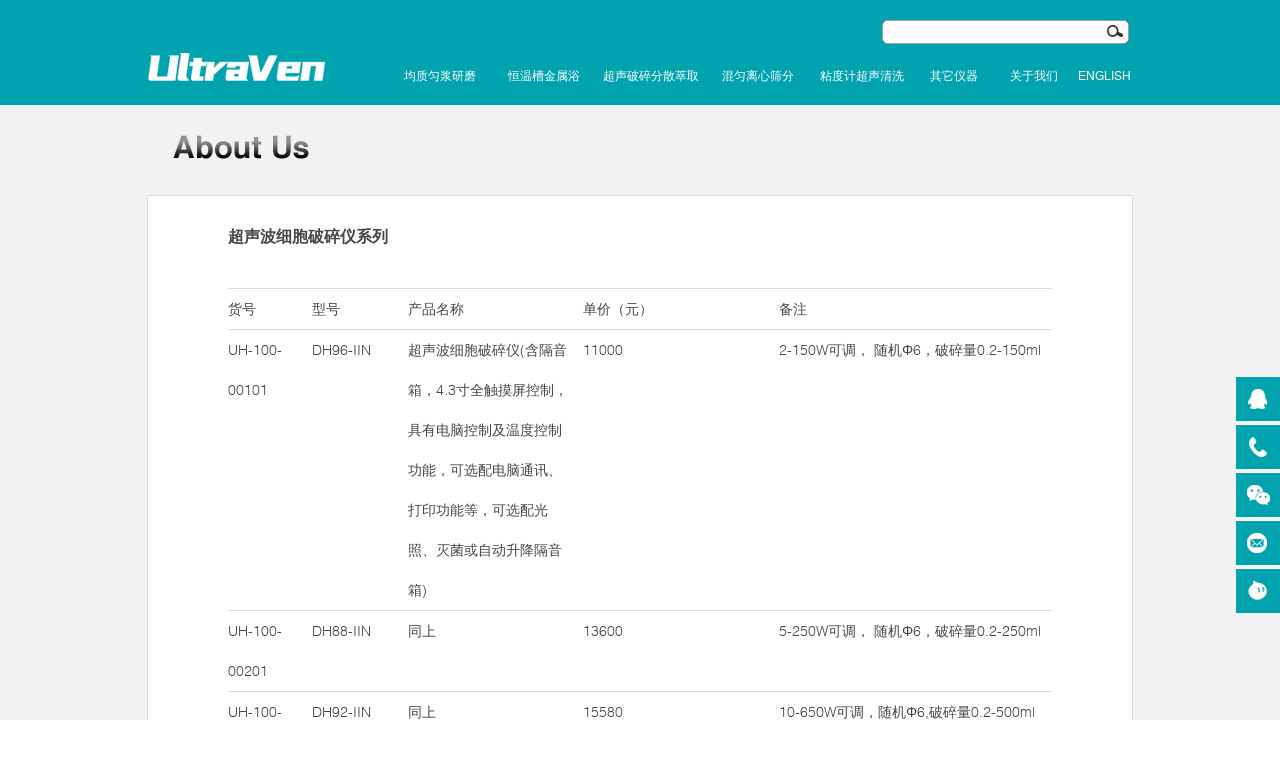

--- FILE ---
content_type: text/html; charset=utf-8
request_url: https://unabrand.top/About_uways/price_list.aspx
body_size: 12880
content:


<!DOCTYPE html PUBLIC "-//W3C//DTD XHTML 1.0 Transitional//EN" "http://www.w3.org/TR/xhtml1/DTD/xhtml1-transitional.dtd">
<html xmlns="http://www.w3.org/1999/xhtml">
<head><title>
	尤维斯-报价单,ultraven
</title><meta http-equiv="Content-Type" content="text/html; charset=utf-8" /><link rel="canonical" href="https://unabrand.top/About_uways/price_list.aspx" /><link rel="alternate" hreflang="en" href="https://www.unabrand.top/About_uways/price_list.aspx" /><meta name="description" /><meta name="keywords" /><link rel="stylesheet" href="../css/default.css" /><link rel="stylesheet" href="../css/zi.css" /><link rel="shortcut icon" href="../ultraven_favicon.ico" /><link rel="stylesheet" href="../css/style_1.css" />
<script type="text/javascript" src="../scripts/Jquery.js"></script>
<script type="text/javascript" src="../scripts/fun.js"></script>

</head>
<body>
<form method="post" action="./price_list.aspx" id="form1">
<div class="aspNetHidden">
<input type="hidden" name="__VIEWSTATE" id="__VIEWSTATE" value="/[base64]" />
</div>

<div class="aspNetHidden">

	<input type="hidden" name="__VIEWSTATEGENERATOR" id="__VIEWSTATEGENERATOR" value="125B4CED" />
</div>
	<div class="GrayBg">
        
<script src="../js/jquery-2.0.3.min.js" type="text/javascript"></script>
<script type="text/javascript">
$(document).ready(function(){

	$(".side ul li").hover(function(){
		$(this).find(".sidebox").stop().animate({"width":"224px"},200).css({"opacity":"1","filter":"Alpha(opacity=100)","background":"#00a3ae"})	
	},function(){
		$(this).find(".sidebox").stop().animate({"width":"54px"},200).css({"opacity":"0.8","filter":"Alpha(opacity=80)","background":"#00a3ae"})	
	});
	
});

//回到顶部
function goTop(){
	$('html,body').animate({'scrollTop':0},600);
}
</script>
<div class="Menu_bg">
<div class="Menu clearboth">
        <div class="Logo"><a href="../"></a></div>
        
              <div class="search clearboth"><input name="Top$Keyword" type="text" id="Top_Keyword" class="ttx" onKeydown="if(event.keyCode==13){document.getElementById(&#39;AA&#39;).click();return false;}" /><input type="button" value="" class="tbtn" id="SearchBtn" onclick="Search()" />
                  <a href="javascript:void(0)" id="AA" onclick="Search()" style="display: none"></a>
              </div>
                
              <div class="ListItem">
			    <div class="Item ot" style="width:96px;"><a href="../homogenizer_tissuelyser/">均质匀浆研磨</a></div>
                <div class="Item ot" style="width:96px;"><a href="../thermostatic_dry_bath/">恒温槽金属浴</a></div>
                <div class="Item ot" style="width:102px;"><a href="../Ultrasonic_Processors_Homogenizer/">超声破碎分散萃取</a></div>
                <div class="Item ot" style="width:96px;"><a href="../Multi_Tube_Vortexer/">混匀离心筛分</a></div>
				<div class="Item ot" style="width:96px;"><a href="../Viscometer_Ultrasonic_cleaner/">粘度计超声清洗</a></div>
				<div class="Item ot" style="width:72px;"><a href="../Other_instruments/">其它仪器</a></div>
                <div class="Item ot" style="width:71px;"><a href="../About_uways/">关于我们</a></div>
				<div class="Item ot" style="width:55px;"><a href="https://www.unabrand.top" target="_blank">English</a></div>
              </div>

        
    </div>
</div>







        <div class="ListType"><img src="../images/support/type4.png" alt="" /></div>
        <div class="ProductArticle">
    	<div class="ProductBox">
        
        
    
			<div class="TechnicalData clearboth">
			<div class="TechnicalLeft">
				<table cellpadding="0" cellspacing="0" class="TableStyle3 TableStyle3">
					<tbody>
                        <span style="font-size:16px;"><strong>超声波细胞破碎仪系列</strong></span>
						<tr>
							<th width="150">&nbsp;
								            </th>
							<th width="120">&nbsp;
								</th>
							<th width="300">&nbsp;
								</th>
							<th width="100">&nbsp;
								</th>
							<th width="289">&nbsp;
								</th>
						</tr>
						<tr>
							<td>
								货号</td>
							<td>
								型号</td>
							<td>
								产品名称</td>
							<td>
								&nbsp;&nbsp;单价（元）</td>
							<td>
								备注</td>
						</tr>
						<tr>
							<td>
								UH-100-00101</td>
							<td>
								DH96-IIN</td>
							<td>
								超声波细胞破碎仪(含隔音箱，4.3寸全触摸屏控制，具有电脑控制及温度控制功能，可选配电脑通讯、打印功能等，可选配光照、灭菌或自动升降隔音箱)</td>
							<td>
								&nbsp;&nbsp;11000</td>
							<td>
								2-150W可调， 随机Φ6，破碎量0.2-150ml</td>
						</tr>
						<tr>
							<td>
								UH-100-00201</td>
							<td>
								DH88-IIN</td>
							<td>
								同上</td>
							<td>
								&nbsp;&nbsp;13600</td>
							<td>
								5-250W可调， 随机Φ6，破碎量0.2-250ml</td>
						</tr>
						<tr>
							<td>
								UH-100-00301</td>
							<td>
								DH92-IIN</td>
							<td>
								同上</td>
							<td>
								&nbsp;&nbsp;15580</td>
							<td>
								10-650W可调，随机Φ6,破碎量0.2-500ml</td>
						</tr>
                        <tr>
							<td>
								UH-100-00401</td>
							<td>
								DH92-IIDN</td>
							<td>
								同上</td>
							<td>
								&nbsp;&nbsp;20200</td>
							<td>
								10-900W可调，随机Φ6, 破碎量0.2-600ml</td>
						</tr>
                        <tr>
							<td>
								UH-100-00501</td>
							<td>
								DH98-IIIN</td>
							<td>
								同上</td>
							<td>
								&nbsp;&nbsp;24298</td>
							<td>
								20-1200W可调，随机Φ20，破碎量50-1000ml</td>
						</tr>
                        <tr>
							<td>
								UH-100-00601</td>
							<td>
								DH98-IIIDN</td>
							<td>
								同上</td>
							<td>
								&nbsp;&nbsp;26400</td>
							<td>
								20-1200W可调，随机Φ20，破碎量50-1000ml</td>
						</tr>
                        <tr>
							<td>
								UH-100-00701</td>
							<td>
								DH99-IIDN</td>
							<td>
								同上</td>
							<td>
								&nbsp;&nbsp;33500</td>
							<td>
								20-1800W可调， 随机Φ22, 破碎量20-1200ml</td>
						</tr>
                        <tr>
							<td>
								UH-100-00801</td>
							<td>
								DH-250</td>
							<td>
								超声波细胞破碎仪(含专用支架，4.3寸全触摸屏控制，具有电脑控制及温度控制功能，可选配电脑通讯、打印功能等，手动点动）</td>
							<td>
								&nbsp;&nbsp;15800</td>
							<td>
								5-250W可调，随机Φ3或Φ5，破碎量0.1-150ml</td>
						</tr>
                        <tr>
							<td>
								UH-100-00901</td>
							<td>
								DH-400</td>
							<td>
								同上</td>
							<td>
								&nbsp;&nbsp;17800</td>
							<td>
								5-400W可调，随机Φ5或Φ6，破碎量0.1-300ml</td>
						</tr>
                        <tr>
							<td>
								UH-100-01001</td>
							<td>
								DH-250S</td>
							<td>
								超声波细胞破碎仪(含专用支架，3.5寸全触摸屏控制，具有温度控制功能及手动点动）</td>
							<td>
								&nbsp;&nbsp;12480</td>
							<td>
								5-250W可调，随机Φ3，破碎量0.1-150ml</td>
						</tr>
                        <tr>
							<td>
								UH-100-01101</td>
							<td>
								DH-400S</td>
							<td>
								同上</td>
							<td>
								&nbsp;&nbsp;17800</td>
							<td>
								5-400W可调，随机Φ6，破碎量0.1-300ml</td>
						</tr>
                        <tr>
							<td>
								UH-100-01201</td>
							<td>
								DH99-IIIBN</td>
							<td>
								超声波连续流细胞破碎仪</td>
							<td>
								&nbsp;&nbsp;68000</td>
							<td>
								3500W，四频任选二频，10-25L/H,适合生产</td>
						</tr>
                        <tr>
							<td>
								UH-100-01301</td>
							<td>
								DH92-IIDE</td>
							<td>
								E型触摸屏超声波均质仪:含隔音箱，7寸触摸屏（TFT）显示,可远程控制, 有温控，可选通讯数据线(RS485),PC端软件</td>
							<td>
								&nbsp;&nbsp;32000</td>
							<td>
								6.5-650W可调，随机Φ6，破碎量0.1-600ml</td>
						</tr>
                        <tr>
							<td>
								UH-100-01401</td>
							<td>
								DH98-IIIE</td>
							<td>
								同上</td>
							<td>
								&nbsp;&nbsp;34500</td>
							<td>
								10-1000W可调，随机Φ6，破碎量0.1-800ml</td>
						</tr>
                        <tr>
							<td>
								UH-100-01501</td>
							<td>
								DH98-IIIDE</td>
							<td>
								同上</td>
							<td>
								&nbsp;&nbsp;38600</td>
							<td>
								20-1200W可调，随机Φ20， 破碎量1-1200ml</td>
						</tr>
                        <tr>
							<td>
								UH-100-01601</td>
							<td>
								DH99-IIDE</td>
							<td>
								同上</td>
							<td>
								&nbsp;&nbsp;40600</td>
							<td>
								20-1800W可调，随机Φ22，破碎量1-1500ml</td>
						</tr>
                        <tr>
							<td>
								UH-100-01701</td>
							<td>
								YP-S500</td>
							<td>
								超声波破碎仪（隔音箱和主机一体-简称一体机，带电动升降+点动设置，7寸触摸宽屏，带温控，数字电路，频率自动跟踪加实时显示）</td>
							<td>
								&nbsp;&nbsp;12800</td>
							<td>
								5-500W可调，自动跟踪频率，破碎容量 0.5-400ml</td>
						</tr>
                        <tr>
							<td>
								UH-100-01701</td>
							<td>
								YP-S650</td>
							<td>
								同上</td>
							<td>
								&nbsp;&nbsp;13480</td>
							<td>
								6.5-650W可调，自动跟踪频率，破碎容量 0.5-500ml</td>
						</tr>
                        <tr>
							<td>
								UH-100-01801</td>
							<td>
								YP-S900</td>
							<td>
								同上</td>
							<td>
								&nbsp;&nbsp;19600</td>
							<td>
								9-900W可调，自动跟踪频率，破碎容量 0.5-600ml</td>
						</tr>
                        <tr>
							<td>
								UH-100-01901</td>
							<td>
								YP-S1200</td>
							<td>
								同上</td>
							<td>
								&nbsp;&nbsp;23980</td>
							<td>
								12-1200W可调，自动跟踪频率，破碎容量 0.5-1000ml</td>
						</tr>
                        <tr>
							<td>
								UH-100-02001</td>
							<td>
								YP-S1800</td>
							<td>
								同上</td>
							<td>
								&nbsp;&nbsp;31800</td>
							<td>
								18-1800W可调，自动跟踪频率，破碎容量 0.5-2000ml</td>
						</tr>
                        <tr>
							<td>
								UH-100-02101</td>
							<td>
								DH4S-1000</td>
							<td>
								四通道超声波粉碎机</td>
							<td>
								&nbsp;&nbsp;75000</td>
							<td>
								10-1000W可调，标配Φ3*4支钛合金变幅杆单次处理量：0.5-15ml*4个样</td>
						</tr>
                        <tr>
							<td>
								UH-100-02201</td>
							<td>
								DH8S-2000</td>
							<td>
								八通道超声波粉碎机</td>
							<td>
								&nbsp;&nbsp;87000</td>
							<td>
								20-2000W可调，标配Φ6*8支钛合金变幅杆单次处理量：10-150ml*8个样</td>
						</tr>
                        <tr>
							<td>
								UH-100-02301</td>
							<td>
								DH16S-3000</td>
							<td>
								十六通道超声波粉碎机</td>
							<td>
								&nbsp;&nbsp;93500</td>
							<td>
								30-3000W可调，标配Φ6*16支钛合金变幅杆单次处理量：10-150ml*16个样</td>
						</tr>
                        <tr>
							<td>
								UH-100-02401</td>
							<td>
								DH-LX2500W</td>
							<td>
								多频超声波细胞粉碎机（俗称：工业连续型超声波粉碎机）</td>
							<td>
								&nbsp;&nbsp;68000</td>
							<td>
								2500W，随机Φ35或Φ38, 处理量500-5000ml(每加一组超声波发生器，加价10000元，每加一支变幅杆，加价1500元)</td>
						</tr>
                        <tr>
							<td>
								UH-100-02501</td>
							<td>
								DH-ZS3000W</td>
							<td>
								超声波纳米材料分散器</td>
							<td>
								&nbsp;&nbsp;98000</td>
							<td>
								最大功率3000W 可调，随机Φ35或Φ40，搅拌方式连续分散容量L 50-100L/天</td>
						</tr>
                        <tr>
							<td>
								UH-100-02601</td>
							<td>
								Lawson98-III</td>
							<td>
								杯式超声波细胞粉碎机（可选配低温恒温或各种规格离心管支架）</td>
							<td>
								&nbsp;&nbsp;29280</td>
							<td>
								1200W，随机配(0.1-2ml)*4离心管架压紧装置</td>
						</tr>
                        <tr>
							<td>
								UH-100-02701</td>
							<td>
								LAWSON08-I</td>
							<td>
								非接触式超声波细胞粉碎机（可选配低温恒温或各种规格离心管支架）</td>
							<td>
								&nbsp;&nbsp;52500</td>
							<td>
								2200W, 随机配(0.1-2ml)*8或16离心管架压紧装置</td>
						</tr>
                        <tr>
							<td>
								UH-100-02801</td>
							<td>
								LAWSON08-II</td>
							<td>
								同上</td>
							<td>
								&nbsp;&nbsp;52500</td>
							<td>
								3200W, 随机配(0.1-2ml)*16或32离心管架压紧装置</td>
						</tr>
                        <tr>
							<td>
								UH-100-02901</td>
							<td>
								LAWSON20-A</td>
							<td>
								非接触超声波基因打断仪（单通道）</td>
							<td>
								&nbsp;&nbsp;168000</td>
							<td>
								10-1000W连续可调，样本处理数量：30*0.1ml, 20*0.65ml, 11*2ml 以及5个5-15ml离心管，频率范围：	20-40KHz，带冷却系统</td>
						</tr>
                        <tr>
							<td>
								UH-100-03001</td>
							<td>
								LAWSON30-A</td>
							<td>
								非接触超声波基因打断仪（双通道）</td>
							<td>
								&nbsp;&nbsp;198000</td>
							<td>
								25-2500W连续可调，样本处理数量：60*0.1ml, 40*0.65ml, 22*2ml 以及10个5-15ml离心管，频率范围：20-40KHz，带冷却系统</td>
						</tr>
                        <tr>
							<td>
								UH-100-03101</td>
							<td>
								LAWSON21-1200</td>
							<td>
								非接触超声波细胞破碎仪</td>
							<td>
								&nbsp;&nbsp;78000</td>
							<td>
								15-1500W连续可调，标配样本处理量 20孔*5ml, 15孔*10～15ml 以及1孔*500～1000ml烧瓶，21KHz（20-40KHz任意定制），带冷却系统</td>
						</tr>
                        <tr>
							<td>
								UH-100-03201</td>
							<td>
								LAWSON21-2200</td>
							<td>
								非接触超声波细胞破碎仪</td>
							<td>
								&nbsp;&nbsp;98000</td>
							<td>
								30-3000W连续可调，标配样本处理量 30孔*0.1ml, 20孔*5ml, 15孔*10～15ml 以及1孔*500～1000ml烧瓶，21KHz（20-40KHz任意定制），带冷却系统</td>
						</tr>
                        <tr>
							<td>
								UH-100-001P1</td>
							<td>
								DT505</td>
							<td>
								隔音箱/光照灭菌隔音箱(小号)/自动升降+照明+灭菌</td>
							<td>
								&nbsp;&nbsp;1200/1500/2800</td>
							<td>
								可定制配进口超声波破碎仪（小号：28*28*47cm）</td>
						</tr>
                        <tr>
							<td>
								UH-100-001P2</td>
							<td>
								DT705</td>
							<td>
								隔音箱/光照灭菌隔音箱(大号)/自动升降+照明+灭菌</td>
							<td>
								&nbsp;&nbsp;1800/2300/3600</td>
							<td>
								可定制配进口超声波破碎仪（大号：35*37*65cm）</td>
						</tr>
                        <tr>
							<td>
								UH-100-001P3</td>
							<td>
								DT905</td>
							<td>
								隔音箱/光照灭菌隔音箱(超大号)</td>
							<td>
								&nbsp;&nbsp;2500/2900</td>
							<td>
								可定制配进口超声波破碎仪（超大号：51*30*30cm）</td>
						</tr>
                        <tr>
							<td>
								UH-100-001P4</td>
							<td>
								Φ2-Φ15</td>
							<td>
								变幅杆</td>
							<td>
								&nbsp;&nbsp;1200/2000</td>
							<td>
								钛合金材质-易耗品（适配：92/96/88型）</td>
						</tr>
                        <tr>
							<td>
								UH-100-001P5</td>
							<td>
								Φ18-Φ28</td>
							<td>
								变幅杆</td>
							<td>
								&nbsp;&nbsp;1200/2000</td>
							<td>
								钛合金材质-易耗品（适配：98/99型）</td>
						</tr>
                        <tr>
							<td>
								UH-100-001P6</td>
							<td>
								DT-50BF/DT-100BF/DT-400BF</td>
							<td>
								超声波专用破碎瓶</td>
							<td>
								&nbsp;&nbsp;400/300/200</td>
							<td>
								50ml/100ml/400ml可选</td>
						</tr>
                        <tr>
							<td>
								UH-100-001P7</td>
							<td>
								DT-50GL/DT-100GL/DT-400GL</td>
							<td>
								双层恒温反应杯（高硼硅）</td>
							<td>
								&nbsp;&nbsp;2100/1800/1050/750/450/300&nbsp;&nbsp;</td>
							<td>
								2000ml/1000ml/500ml/250ml/100ml/30ml可选</td>
						</tr>
                        <tr>
							<td>
								UH-100-001P8</td>
							<td>
								DT-1000GL/DT-500GL/DT-300GL</td>
							<td>
								双层密闭反应杯（高硼硅）</td>
							<td>
								&nbsp;&nbsp;2600/1400/950</td>
							<td>
								1000ml/500ml/300ml可选</td>
						</tr>
					</tbody>
				</table>
                
                
                <table cellpadding="0" cellspacing="0" class="TableStyle3 TableStyle3">
					<tbody>
                    <br /><br /><br /><br />
                        <span style="font-size:16px;"><strong>高通量研磨仪系列</strong></span>
						<tr>
							<th width="150">&nbsp;
								            </th>
							<th width="120">&nbsp;
								</th>
							<th width="300">&nbsp;
								</th>
							<th width="100">&nbsp;
								</th>
							<th width="289">&nbsp;
								</th>
						</tr>
						<tr>
							<td>
								货号</td>
							<td>
								型号</td>
							<td>
								产品名称</td>
							<td>
								&nbsp;&nbsp;单价（元）</td>
							<td>
								备注</td>
						</tr>
						<tr>
							<td>
								UH-200-00101</td>
							<td>
								DHFSTPRP-24</td>
							<td>
								高通量组织研磨仪(含主机，标准适配器：Ø2ml*24位 一套（可选：冷冻适配器：Ø2ml*24位 一套），标配研磨珠（氧化锆、不锈钢珠））</td>
							<td>
								&nbsp;&nbsp;39800</td>
							<td>
								均质速度： 0—70 HZ/秒，15秒内最大处理量同时可以处理24个样品</td>
						</tr>
						<tr>
							<td>
								UH-200-00201</td>
							<td>
								DHFSTPRP-48</td>
							<td>
								同上</td>
							<td>
								&nbsp;&nbsp;41800</td>
							<td>
								均质速度： 0—70 HZ/秒，15秒内最大处理量同时可以处理48个样品</td>
						</tr>
						<tr>
							<td>
								UH-200-00301</td>
							<td>
								DHTISSUE-24</td>
							<td>
								同上</td>
							<td>
								&nbsp;&nbsp;39800</td>
							<td>
								均质速度： 0—70 HZ/秒，15秒内最大处理量同时可以处理24个样品</td>
						</tr>
                        <tr>
							<td>
								UH-200-00401</td>
							<td>
								DHTISSUE-48</td>
							<td>
								同上</td>
							<td>
								&nbsp;&nbsp;41800</td>
							<td>
								均质速度： 0—70 HZ/秒，15秒内最大处理量同时可以处理48个样品</td>
						</tr>
                        <tr>
							<td>
								UH-200-00501</td>
							<td>
								DHTISSUE-24D</td>
							<td>
								同上</td>
							<td>
								&nbsp;&nbsp;39800</td>
							<td>
								均质速度： 0—70 HZ/秒，15秒内最大处理量同时可以处理24个样品</td>
						</tr>
                        <tr>
							<td>
								UH-200-00601</td>
							<td>
								DHFSTPRP-Ch24</td>
							<td>
								地表水叶绿素a组织研磨仪(标准适配器壹套，冷冻适配器壹套叶绿素研磨标准配置（包含专用研磨珠和研磨管））</td>
							<td>
								&nbsp;&nbsp;86000</td>
							<td>
								15秒内处理量同时可以处理8个样品，可适用12位和24位的液氮冷冻适配器</td>
						</tr>
                        <tr>
							<td>
								UH-200-00701</td>
							<td>
								DHFSTPRP-CL24</td>
							<td>
								高通量冷冻组织研磨仪(含主机，标准适配器：Ø2ml*24位 一套（可选：冷冻适配器：Ø2ml*24位 一套），标配研磨珠（氧化锆、不锈钢珠））</td>
							<td>
								&nbsp;&nbsp;78000</td>
							<td>
								15秒内最大处理量同时可以处理24个样品</td>
						</tr>
                        <tr>
							<td>
								UH-200-00801</td>
							<td>
								DHFSTPRP-CL48</td>
							<td>
								高通量低温研磨仪(含主机，标准适配器：Ø2ml*48位 一套（可选：冷冻适配器：Ø2ml*48位 一套），标配研磨珠（氧化锆、不锈钢珠））</td>
							<td>
								&nbsp;&nbsp;81000</td>
							<td>
								15秒内最大处理量同时可以处理48个样品</td>
						</tr>
                        <tr>
							<td>
								UH-200-00901</td>
							<td>
								DHFSTPRP-24IN</td>
							<td>
								全自动液氮冷冻研磨仪(含主机+液氮罐，标准适配器：Ø2ml*24位 一套（可选：冷冻适配器：Ø2ml*24位 一套），标配研磨珠（氧化锆、不锈钢珠））</td>
							<td>
								&nbsp;&nbsp;79000</td>
							<td>
								15秒内最大处理量同时可以处理24个样品</td>
						</tr>
                        <tr>
							<td>
								UH-200-01001</td>
							<td>
								DHFSTPRP-48IN</td>
							<td>
								全自动液氮冷冻研磨仪(含主机+液氮罐，标准适配器：Ø2ml*48位 一套（可选：冷冻适配器：Ø2ml*48位 一套），标配研磨珠（氧化锆、不锈钢珠））</td>
							<td>
								&nbsp;&nbsp;82000</td>
							<td>
								15秒内最大处理量同时可以处理48个样品</td>
						</tr>
                        <tr>
							<td>
								UH-200-01101</td>
							<td>
								DHCL-6K</td>
							<td>
								三维离心冷冻研磨仪</td>
							<td>
								&nbsp;&nbsp;128000</td>
							<td>
								最高6000RPM的离心功能，在15秒内最大处理量同时可以处理24个样品，均质速度：1-21M/S，-50℃到室温可调节。 控温精度：控温精度：±0.5℃</td>
						</tr>
                        <tr>
							<td>
								UH-200-01102</td>
							<td>
								DHCL-4D</td>
							<td>
								三维样品研磨仪</td>
							<td>
								&nbsp;&nbsp;78000</td>
							<td>
								在15秒内最大处理量同时可以处理24个样品，均质速度：1-21M/S。</td>
						</tr>
                        <tr>
							<td>
								UH-200-01201</td>
							<td>
								DHFSTPRP-HR24</td>
							<td>
								冷冻毛发研磨仪(含主机，标准适配器：Ø2ml*24位 一套（可选：冷冻适配器：Ø2ml*24位 一套），标配研磨珠（氧化锆、不锈钢珠））</td>
							<td>
								&nbsp;&nbsp;78000</td>
							<td>
								15秒内最大处理量同时可以处理24个样品，最终出料粒度：~5µm，制冷功能：-30度至37度可调</td>
						</tr>
                        <tr>
							<td>
								UH-200-01301</td>
							<td>
								DHFSTPRP-HP24</td>
							<td>
								快速毛发研磨仪(含主机，标准适配器：Ø2ml*24位 一套（可选：冷冻适配器：Ø2ml*24位 一套），标配研磨珠（氧化锆、不锈钢珠））</td>
							<td>
								&nbsp;&nbsp;39800</td>
							<td>
								均质速度： 0—70 HZ/秒，15秒内最大处理量同时可以处理24个样品，最终出料粒度：~5µm</td>
						</tr>
                        <tr>
							<td>
								UH-200-01401</td>
							<td>
								DH-2019</td>
							<td>
								便携式快速毛发研磨仪（含主机，研磨珠：φ3mm一瓶，研磨管： 螺口2ml*50个）</td>
							<td>
								&nbsp;&nbsp;9800</td>
							<td>
								毛发快速研磨，快速筛查毒品检验，处理量：	2.0ml*4；也可适配2ml*3,5ml*2适配器（螺帽/不带边缘）</td>
						</tr>
                        <tr>
							<td>
								UH-200-01501</td>
							<td>
								LHP-5H</td>
							<td>
								高压均质机</td>
							<td>
								&nbsp;&nbsp;168000</td>
							<td>
								设计流量：5～9L/H，最高压力：200/2000/29000(mpa/bar/psi)，最小处理量：15ml</td>
						</tr>
                        <tr>
							<td>
								UH-200-01502</td>
							<td>
								LHP-15H</td>
							<td>
								高压均质机</td>
							<td>
								&nbsp;&nbsp;174000</td>
							<td>
								设计流量：12~15L/H，最高压力：200/2000/29000(mpa/bar/psi)，最小处理量：25ml</td>
						</tr>
                        <tr>
							<td>
								UH-200-01503</td>
							<td>
								LHP-30H</td>
							<td>
								高压均质机</td>
							<td>
								&nbsp;&nbsp;228000</td>
							<td>
								设计流量：25~30L/H，最高压力：120/1200/17400(mpa/bar/psi)，最小处理量：50ml</td>
						</tr>
                        <tr>
							<td>
								UH-200-001P1</td>
							<td>
							    Φ1/2/3/5/6/8/10</td>
							<td>
								研磨珠</td>
							<td>
								&nbsp;&nbsp;1600</td>
							<td>
								材质进口氧化锆</td>
						</tr>
                        <tr>
							<td>
								UH-200-001P2</td>
							<td>
								Φ1/2/3/5/6/8/10</td>
							<td>
								研磨珠</td>
							<td>
								&nbsp;&nbsp;1200</td>
							<td>
								材质进口不锈钢</td>
						</tr>
                        <tr>
							<td>
								UH-200-001P3</td>
							<td>
								DC24/DC48/DC64</td>
							<td>
								专用适配器</td>
							<td>
								&nbsp;&nbsp;1800/2300/2800</td>
							<td>
								制冷适配器</td>
						</tr>
                        <tr>
							<td>
								UH-200-001P4</td>
							<td>
								DT24/DT48/DT64</td>
							<td>
								专用适配器</td>
							<td>
								&nbsp;&nbsp;1600/2100/2600</td>
							<td>
								标准适配器</td>
						</tr>
                        <tr>
							<td>
								UH-100-001P5</td>
							<td>
								UC-2/UC-5</td>
							<td>
								专用研磨管</td>
							<td>
								&nbsp;&nbsp;500</td>
							<td>
								PVC制冷加厚，耗材</td>
						</tr>
                        <tr>
							<td>
								UH-200-001P6</td>
							<td>
								BLG-1/BLG-2/BLG-3/BLG-5/BLG-6/BLG-8/BLG-10</td>
							<td>
								专用加珠枪</td>
							<td>
								&nbsp;&nbsp;2900</td>
							<td>
								不同规格研磨珠选择对应加珠枪</td>
						</tr>
					</tbody>
				</table>
                
                <table cellpadding="0" cellspacing="0" class="TableStyle3 TableStyle3">
					<tbody>
                    <br /><br /><br /><br />
                        <span style="font-size:16px;"><strong>金属浴系列</strong></span>
						<tr>
							<th width="150">&nbsp;
								            </th>
							<th width="120">&nbsp;
								</th>
							<th width="300">&nbsp;
								</th>
							<th width="100">&nbsp;
								</th>
							<th width="289">&nbsp;
								</th>
						</tr>
						<tr>
							<td>
								货号</td>
							<td>
								型号</td>
							<td>
								产品名称</td>
							<td>
								&nbsp;&nbsp;单价（元）</td>
							<td>
								备注</td>
						</tr>
						<tr>
							<td>
								UH-300-00101</td>
							<td>
								DH200-1</td>
							<td>
								干式高温恒温金属浴</td>
							<td>
								&nbsp;&nbsp;4800</td>
							<td>
								单模块，室温+5℃ ~ 150℃，标配35×2.0ml模块</td>
						</tr>
						<tr>
							<td>
								UH-300-00201</td>
							<td>
								DH200-2</td>
							<td>
								干式高温恒温金属浴</td>
							<td>
								&nbsp;&nbsp;5800</td>
							<td>
								双模块，室温+5℃ ~ 150℃，标配35孔×2.0ml模块</td>
						</tr>
						<tr>
							<td>
								UH-300-00301</td>
							<td>
								DH200-4</td>
							<td>
								干式高温恒温金属浴</td>
							<td>
								&nbsp;&nbsp;6800</td>
							<td>
								四模块，室温+5℃ ~ 120℃，标配35孔×2.0ml模块</td>
						</tr>
                        <tr>
							<td>
								UH-300-00401</td>
							<td>
								DH-200</td>
							<td>
								干式恒温器金属浴</td>
							<td>
								&nbsp;&nbsp;7800</td>
							<td>
								四模块，室温+5℃~110℃，恒温模块分为A、B、C、D四个区域，可对每个区域独立计时</td>
						</tr>
                        <tr>
							<td>
								UH-300-00501</td>
							<td>
								DH-10</td>
							<td>
								恒温金属浴（加热型）</td>
							<td>
								&nbsp;&nbsp;3900</td>
							<td>
								温度范围：室温+5~100℃，标配35×2.0ml模块</td>
						</tr>
                        <tr>
							<td>
								UH-300-00601</td>
							<td>
								DH-20</td>
							<td>
								恒温金属浴(加热制冷型)</td>
							<td>
								&nbsp;&nbsp;6900</td>
							<td>
								温度范围：-10~100℃，标配35孔×2.0ml模块</td>
						</tr>
                        <tr>
							<td>
								UH-300-00701</td>
							<td>
								Mini-100T</td>
							<td>
								迷你金属浴</td>
							<td>
								&nbsp;&nbsp;2800</td>
							<td>
								室温+5℃~100℃，温度均匀性：≤±0.5℃（常规），≤±0.3℃（@37℃）</td>
						</tr>
                        <tr>
							<td>
								UH-300-00801</td>
							<td>
								DHS-100</td>
							<td>
								振荡恒温混匀仪（加热型）</td>
							<td>
								&nbsp;&nbsp;7900</td>
							<td>
								温度范围：室温+5~100℃，标配35×2.0ml模块，振荡幅度：3mm，振荡频率：200-1500rpm .</td>
						</tr>
                        <tr>
							<td>
								UH-300-00901</td>
							<td>
								DHC-100</td>
							<td>
								振荡恒温金属浴（制冷型）</td>
							<td>
								&nbsp;&nbsp;12480</td>
							<td>
								温度范围：0~100℃，标配35×2.0ml模块,振荡幅度：3mm，振荡频率：200-1500rpm </td>
						</tr>
                        <tr>
							<td>
								UH-300-01001</td>
							<td>
								DHN200-1</td>
							<td>
								干式金属浴浓缩仪</td>
							<td>
								&nbsp;&nbsp;5900</td>
							<td>
								温度范围：室温+5~150℃，标配模块16.5mm*12孔</td>
						</tr>
                        <tr>
							<td>
								UH-300-01101</td>
							<td>
								DHN200-2</td>
							<td>
								干式金属浴氮吹仪</td>
							<td>
								&nbsp;&nbsp;6900</td>
							<td>
								温度范围：室温+5~150℃，标配模块16.5mm*24孔</td>
						</tr>
                        <tr>
							<td>
								UH-300-01201</td>
							<td>
								DHB-200</td>
							<td>
								恒温金属珠浴</td>
							<td>
								&nbsp;&nbsp;9800</td>
							<td>
								护甲珠：0.5L,容积(L)：0.7L，温度控制范围 室温+5℃ ~ 150℃</td>
						</tr>
                        <tr>
							<td>
								UH-300-01301</td>
							<td>
								DHB-706</td>
							<td>
								干式恒温金属珠浴箱/细胞复苏恒温器</td>
							<td>
								&nbsp;&nbsp;39800</td>
							<td>
								护甲珠：4L,容积(L)：6L，温度控制范围 室温+5℃ ~ 120℃</td>
						</tr>
                        <tr>
							<td>
								UH-300-001P1</td>
							<td>
							    DT01~16</td>
							<td>
								金属浴适配器（离心管模块）</td>
							<td>
								&nbsp;&nbsp;980</td>
							<td>
								可定制各种规格或组合式适配器（酶标板）</td>
						</tr>
                        <tr>
							<td>
								UH-300-001P2</td>
							<td>
								DT17</td>
							<td>
								96孔酶标板</td>
							<td>
								&nbsp;&nbsp;1280</td>
							<td>
								可定制各种规格或组合式适配器（酶标板）</td>
						</tr>
                        <tr>
							<td>
								UH-300-001P3</td>
							<td>
								Armor_Bead_1</td>
							<td>
								护甲珠（美国进口）</td>
							<td>
								&nbsp;&nbsp;4900</td>
							<td>
								按升计价，混合金属（主要元素铝）</td>
						</tr>
					</tbody>
				</table>
                
                 <table cellpadding="0" cellspacing="0" class="TableStyle3 TableStyle3">
					<tbody>
                    <br /><br /><br /><br />
                        <span style="font-size:16px;"><strong>均质器系列</strong></span>
						<tr>
							<th width="150">&nbsp;
								            </th>
							<th width="120">&nbsp;
								</th>
							<th width="300">&nbsp;
								</th>
							<th width="100">&nbsp;
								</th>
							<th width="289">&nbsp;
								</th>
						</tr>
						<tr>
							<td>
								货号</td>
							<td>
								型号</td>
							<td>
								产品名称</td>
							<td>
								&nbsp;&nbsp;单价（元）</td>
							<td>
								备注</td>
						</tr>
						<tr>
							<td>
								UH-400-00101</td>
							<td>
								DH-08S</td>
							<td>
								拍击式均质机(标准型)</td>
							<td>
								&nbsp;&nbsp;12800</td>
							<td>
								处理量:3~400ml，无极调速:3~12次/秒,8组多段编程参数保存，可调节拍板距离范围：0~50mm</td>
						</tr>
						<tr>
							<td>
								UH-400-00201</td>
							<td>
								DH-09S</td>
							<td>
								拍打式无菌均质机(灭菌型)</td>
							<td>
								&nbsp;&nbsp;14800</td>
							<td>
								处理量:3~400ml，无极调速:3~12次/秒,8组多段编程参数保存，可调节拍板距离范围：0~50mm</td>
						</tr>
						<tr>
							<td>
								UH-400-00301</td>
							<td>
								DH-11L</td>
							<td>
								拍打式无菌均质器(加热灭菌型)</td>
							<td>
								&nbsp;&nbsp;16800</td>
							<td>
								处理量:3~400ml，无极调速:3~12次/秒,有8组多段编程，可调节拍板距离：0~50MM. 温控范围:室温~80℃,带消毒灭菌功能，消毒波长：253.7min</td>
						</tr>
                        <tr>
							<td>
								UH-400-00401</td>
							<td>
								DH-S10</td>
							<td>
								手持电动组织匀浆机</td>
							<td>
								&nbsp;&nbsp;3900</td>
							<td>
								转速：5000~35000rpm,调速方式：	7档无级调速,随机工作头配置：10mm/8mm/6mm,处理量：5ml~250ml</td>
						</tr>
                        <tr>
							<td>
								UH-400-00501</td>
							<td>
								DH-F500</td>
							<td>
								高速剪切匀浆机</td>
							<td>
								&nbsp;&nbsp;9650</td>
							<td>
								处理量：5ml~10L(需选择不同的工作头),标配：28F刀头，转速：2000-28000rpm，转速控制：无级变速</td>
						</tr>
                        <tr>
							<td>
								UH-400-001P1</td>
							<td>
							    C17</td>
							<td>
								无菌均质袋</td>
							<td>
								&nbsp;&nbsp;2.5</td>
							<td>
								17*30cm，均质袋均经过灭菌处理</td>
						</tr>
                        <tr>
							<td>
								UH-400-001P2</td>
							<td>
								C20</td>
							<td>
								无菌均质袋(带自封口型）</td>
							<td>
								&nbsp;&nbsp;3.0</td>
							<td>
								20*30cm,均质袋均经过灭菌处理</td>
						</tr>
                        <tr>
							<td>
								UH-400-001P3</td>
							<td>
								TP-5</td>
							<td>
								均质架（单次可放5个样品）</td>
							<td>
								&nbsp;&nbsp;550</td>
							<td>
								铁板喷塑处理</td>
						</tr>
                        <tr>
							<td>
								UH-400-001P4</td>
							<td>
								CH6</td>
							<td>
								内切式不锈钢刀头</td>
							<td>
								&nbsp;&nbsp;1050</td>
							<td>
								2ml试管专用</td>
						</tr>
                        <tr>
							<td>
								UH-400-001P5</td>
							<td>
								CH8/CH10</td>
							<td>
								内切式不锈钢刀头</td>
							<td>
								&nbsp;&nbsp;950</td>
							<td>
								10ml~250ml适用</td>
						</tr>
					</tbody>
				</table>
                
                <table cellpadding="0" cellspacing="0" class="TableStyle3 TableStyle3">
					<tbody>
                    <br /><br /><br /><br />
                        <span style="font-size:16px;"><strong>混匀振荡仪系列</strong></span>
						<tr>
							<th width="150">&nbsp;
								            </th>
							<th width="120">&nbsp;
								</th>
							<th width="300">&nbsp;
								</th>
							<th width="100">&nbsp;
								</th>
							<th width="289">&nbsp;
								</th>
						</tr>
						<tr>
							<td>
								货号</td>
							<td>
								型号</td>
							<td>
								产品名称</td>
							<td>
								&nbsp;&nbsp;单价（元）</td>
							<td>
								备注</td>
						</tr>
						<tr>
							<td>
								UH-500-00101</td>
							<td>
								DHM-200</td>
							<td>
								多管漩涡混匀仪</td>
							<td>
								&nbsp;&nbsp;9800</td>
							<td>
								最多一次可混合处理50个样品，转速范围：500~2800rpm，回转直径(振幅) 4mm水平回转</td>
						</tr>
						<tr>
							<td>
								UH-500-00201</td>
							<td>
								DHM-250</td>
							<td>
								多管涡旋混匀仪</td>
							<td>
								&nbsp;&nbsp;9800</td>
							<td>
								最多一次可混合处理50个样品，转速范围：500~2500rpm，回转直径(振幅) 4mm水平回转</td>
						</tr>
						<tr>
							<td>
								UH-500-00301</td>
							<td>
								DHM-300T</td>
							<td>
								多管涡旋振荡器（可编程）</td>
							<td>
								&nbsp;&nbsp;12800</td>
							<td>
								编程模式：最大程序段为8段,可循环操作，转速范围 *300~3000rpm，回转直径(振幅) * 4mm水平回转</td>
						</tr>
                        <tr>
							<td>
								UH-500-00401</td>
							<td>
								DHM-250T</td>
							<td>
								多管漩涡振荡器（可编程）</td>
							<td>
								&nbsp;&nbsp;12800</td>
							<td>
								编程模式：最大程序段为8段,可循环操作，转速范围 *500~2500rpm，回转直径(振幅) * 4mm水平回转</td>
						</tr>
                        <tr>
							<td>
								UH-500-00501</td>
							<td>
								DMR-300</td>
							<td>
								多点三维漩涡混匀仪</td>
							<td>
								&nbsp;&nbsp;28600</td>
							<td>
								调控模式：按键+旋钮组合，振幅 3mm,转速范围 300～3000rpm，最大负载：	1.8kg</td>
						</tr>
                        <tr>
							<td>
								UH-500-00601</td>
							<td>
								ZHP100-4K/ZHP100-6K/ZHP100-7K/ZHP100-10K</td>
							<td>
								掌上离心机</td>
							<td>
								&nbsp;&nbsp;1100/1200/1300/1800</td>
							<td>
								转速：4000rpm/6000rpm/7000rpm,转速：3000-9999rpm（1000 转步进）,复合转子</td>
						</tr>
                        <tr>
							<td>
								UH-500-00701</td>
							<td>
								DHP-15K</td>
							<td>
								高速离心机</td>
							<td>
								&nbsp;&nbsp;9900</td>
							<td>
								三轴加速传感器,触摸屏操作,转速范围：500-15000rpm,最大相对离心力：15000xg</td>
						</tr>
                        <tr>
							<td>
								UH-500-00801</td>
							<td>
								DHP-25</td>
							<td>
								微孔板离心机</td>
							<td>
								&nbsp;&nbsp;6800</td>
							<td>
								一体成型金属外壳,触摸屏设计,转速：300-3000rpm,容量：2*96 孔PCR板,转子固定方式：垂直固定</td>
						</tr>
                        <tr>
							<td>
								UH-500-00901</td>
							<td>
								LAWSON-CC-A</td>
							<td>
								离心浓缩仪（基础按键款）</td>
							<td>
								&nbsp;&nbsp;21800</td>
							<td>
								最大离心力：550xg，极限真空值：≤0.3mbar，最大转速：100-2000r/min，温控范围：室温~100°C</td>
						</tr>
                        <tr>
							<td>
								UH-500-00902</td>
							<td>
								LAWSON-CC-AL</td>
							<td>
								离心浓缩仪（基础触摸屏）</td>
							<td>
								&nbsp;&nbsp;29800</td>
							<td>
								最大离心力：550xg，极限真空值：≤0.3mbar，最大转速：100-2000r/min，温控范围：室温~100°C</td>
						</tr>
                        <tr>
							<td>
								UH-500-00903</td>
							<td>
								LAWSON-CC-B</td>
							<td>
								离心浓缩仪（冷冻款）</td>
							<td>
								&nbsp;&nbsp;75000</td>
							<td>
								最大离心力：550xg，极限真空值：≤0.3mbar，最大转速：100-2000r/min，温控范围：-10°C~100°C。</td>
						</tr>
                        <tr>
							<td>
								UH-500-01001</td>
							<td>
								SCM-4K</td>
							<td>
								离心混匀一体机</td>
							<td>
								&nbsp;&nbsp;2980</td>
							<td>
								离心转速：1500~4000rpm，运行模式：离心、混匀、离心+混匀，8联管载具、1.5/2mL 离心管载具</td>
						</tr>
                        <tr>
							<td>
								UH-500-001P1</td>
							<td>
							    DHM-200-T10/T12/T15/T20/T25/T29</td>
							<td>
								多管专用试管架</td>
							<td>
								&nbsp;&nbsp;100</td>
							<td>
								适用试管直径Φ9~Φ32mm</td>
						</tr>
                        <tr>
							<td>
								UH-500-001P2</td>
							<td>
								R15/R50</td>
							<td>
								多点专用适配器</td>
							<td>
								&nbsp;&nbsp;220</td>
							<td>
								规格16*（30～50ml），28*（5～25ml）</td>
						</tr>
                        <tr>
							<td>
								UH-500-002P1</td>
							<td>
								Pump-C03</td>
							<td>
								泵（国产-配-真空离心浓缩仪使用）</td>
							<td>
								&nbsp;&nbsp;3500</td>
							<td>
								/</td>
						</tr>
                        <tr>
							<td>
								UH-500-002P2</td>
							<td>
								Pump-I03</td>
							<td>
								泵（进口-配-真空离心浓缩仪使用）</td>
							<td>
								&nbsp;&nbsp;32000</td>
							<td>
								/</td>
						</tr>
                        <tr>
							<td>
								UH-500-003P1</td>
							<td>
								Cold-trap-C50</td>
							<td>
								冷阱（配-真空离心浓缩仪使用）</td>
							<td>
								&nbsp;&nbsp;21000</td>
							<td>
								/</td>
						</tr>
					</tbody>
				</table>
                
                
                    <table cellpadding="0" cellspacing="0" class="TableStyle3 TableStyle3">
					<tbody>
                    <br /><br /><br /><br />
                        <span style="font-size:16px;"><strong>粘度计系列</strong></span>
						<tr>
							<th width="150">&nbsp;
								            </th>
							<th width="120">&nbsp;
								</th>
							<th width="300">&nbsp;
								</th>
							<th width="100">&nbsp;
								</th>
							<th width="289">&nbsp;
								</th>
						</tr>
						<tr>
							<td>
								货号</td>
							<td>
								型号</td>
							<td>
								产品名称</td>
							<td>
								&nbsp;&nbsp;单价（元）</td>
							<td>
								备注</td>
						</tr>
						<tr>
							<td>
								UH-600-00101</td>
							<td>
								DHJ-1S</td>
							<td>
								指针粘度计</td>
							<td>
								&nbsp;&nbsp;3200</td>
							<td>
								测量精度：±5%(牛顿液体)，测量范围 ：1 ~1×100000mPa.s，转子转速 ：3、6、12、30、60转/分</td>
						</tr>
						<tr>
							<td>
								UH-600-00201</td>
							<td>
								DHJ-4S</td>
							<td>
								指针旋转粘度计</td>
							<td>
								&nbsp;&nbsp;4200</td>
							<td>
								测量精度：±5%(牛顿液体)，测量范围 ：1~2×1000000mPa.s，转子转速 ：0.3/0.6/1.5/6/12/30/60转/分</td>
						</tr>
						<tr>
							<td>
								UH-600-00301</td>
							<td>
								DHJ-5S</td>
							<td>
								旋转粘度计</td>
							<td>
								&nbsp;&nbsp;5800</td>
							<td>
								测量精度：±2%(牛顿液体)，测量范围:1~1×100000mPa.s,转子转速:3、6、12、30、60转/分</td>
						</tr>
                        <tr>
							<td>
								UH-600-00401</td>
							<td>
								DHJ-8S</td>
							<td>
								数显粘度计</td>
							<td>
								&nbsp;&nbsp;6800</td>
							<td>
								测量精度：±2%(牛顿液体)，测量范围 ：1~2×1000000mPa.s，转子转速：0.3、0.6、1.5、3、6、12、30、60转/分</td>
						</tr>
                        <tr>
							<td>
								UH-600-00501</td>
							<td>
								LVT-6M</td>
							<td>
								粘度测试仪</td>
							<td>
								&nbsp;&nbsp;15800</td>
							<td>
								测量精度：±1%(牛顿液体)，测量范围：10～600万 cp，转子转速：0.1-200转/分 无级变速</td>
						</tr>
                        <tr>
							<td>
								UH-600-00601</td>
							<td>
								RVT-40M</td>
							<td>
								粘度计测试仪</td>
							<td>
								&nbsp;&nbsp;16800</td>
							<td>
								测量精度：±1%(牛顿液体)，测量范围 ：10～4000万 cp，转子转速 ：0.1-200转/分 无级变速</td>
						</tr>
                        <tr>
							<td>
								UH-600-00701</td>
							<td>
								HBT-320M</td>
							<td>
								高精度粘度计</td>
							<td>
								&nbsp;&nbsp;18800</td>
							<td>
								测量精度：±1%(牛顿液体)，测量范围 ：10～3.2亿 cp，转子转速 ：0.1-200转/分 无级变速</td>
						</tr>
                        <tr>
							<td>
								UH-600-00801</td>
							<td>
								RVT-40M-F300</td>
							<td>
								高温粘度计</td>
							<td>
								&nbsp;&nbsp;28000</td>
							<td>
								测量精度：±1%(牛顿液体)，测量范围：10～4000万 cp，高温炉加热温度：室温～300℃</td>
						</tr>
                        <tr>
							<td>
								UH-600-00901</td>
							<td>
								DH-0506N</td>
							<td>
								恒温粘度计</td>
							<td>
								&nbsp;&nbsp;7560</td>
							<td>
								专用开口：Φ75mm,温控范围：-5℃~100℃,温度波动度：±0.05(℃)</td>
						</tr>
                        <tr>
							<td>
								UH-600-001P1</td>
							<td>
							    T1-4</td>
							<td>
								1~4号转子</td>
							<td>
								&nbsp;&nbsp;650</td>
							<td>
								(1、2、3、4号)和4档转速(6、12、30、60转/分)，由此组成的16种组合，可以测量出测定范围内的各种液体的粘度</td>
						</tr>
                        <tr>
							<td>
								UH-600-001P2</td>
							<td>
								T0</td>
							<td>
								0号转子</td>
							<td>
								&nbsp;&nbsp;950</td>
							<td>
								测试0~15粘度值专用</td>
						</tr>
                        <tr>
							<td>
								UH-600-001P3</td>
							<td>
								R21/27/28/29</td>
							<td>
								小适配器</td>
							<td>
								&nbsp;&nbsp;3000</td>
							<td>
								微量专用</td>
						</tr>
                        <tr>
							<td>
								UH-600-001P4</td>
							<td>
								R14</td>
							<td>
								小适配器</td>
							<td>
								&nbsp;&nbsp;2800</td>
							<td>
								微量专用</td>
						</tr>
					</tbody>
				</table>
                
                
                <table cellpadding="0" cellspacing="0" class="TableStyle3 TableStyle3">
					<tbody>
                    <br /><br /><br /><br />
                        <span style="font-size:16px;"><strong>恒温槽系列</strong></span>
						<tr>
							<th width="150">&nbsp;
								            </th>
							<th width="120">&nbsp;
								</th>
							<th width="300">&nbsp;
								</th>
							<th width="100">&nbsp;
								</th>
							<th width="289">&nbsp;
								</th>
						</tr>
						<tr>
							<td>
								货号</td>
							<td>
								型号</td>
							<td>
								产品名称</td>
							<td>
								&nbsp;&nbsp;单价（元）</td>
							<td>
								备注</td>
						</tr>
						<tr>
							<td>
								UH-700-00101</td>
							<td>
								DC-0506N</td>
							<td>
								低温恒温槽（新款）</td>
							<td>
								&nbsp;&nbsp;8300</td>
							<td>
								温度范围：-5~100℃，容量：6L,波动度：0.1/0.01℃</td>
						</tr>
						<tr>
							<td>
								UH-700-00201</td>
							<td>
								DC-1006N</td>
							<td>
								低温恒温槽（新款）</td>
							<td>
								&nbsp;&nbsp;8620</td>
							<td>
								温度范围：-10~100℃，容量：6L,波动度：0.1/0.01℃</td>
						</tr>
						<tr>
							<td>
								UH-700-00301</td>
							<td>
								DC-2006N</td>
							<td>
								低温恒温槽（新款）</td>
							<td>
								&nbsp;&nbsp;9190</td>
							<td>
								温度范围：-20~100℃，容量：6L,波动度：0.1/0.01℃</td>
						</tr>
                        <tr>
							<td>
								UH-700-00401</td>
							<td>
								DC-3006N</td>
							<td>
								低温恒温槽（新款）</td>
							<td>
								&nbsp;&nbsp;13640</td>
							<td>
								温度范围：-30~100℃，容量：6L,波动度：0.1/0.01℃</td>
						</tr>
                        <tr>
							<td>
								UH-700-00501</td>
							<td>
								DC-4006N</td>
							<td>
								低温恒温槽（新款）</td>
							<td>
								&nbsp;&nbsp;20725</td>
							<td>
								温度范围：-40~100℃，容量：6L,波动度：0.1/0.01℃</td>
						</tr>
                        <tr>
							<td>
								UH-700-00601</td>
							<td>
								DC-0510N</td>
							<td>
								低温恒温槽（新款）</td>
							<td>
								&nbsp;&nbsp;8940</td>
							<td>
								温度范围：-5~100℃，容量：10L,波动度：0.1/0.01℃</td>
						</tr>
                        <tr>
							<td>
								UH-700-00701</td>
							<td>
								DC-0510N</td>
							<td>
								低温恒温槽（新款）</td>
							<td>
								&nbsp;&nbsp;8940</td>
							<td>
								温度范围：-5~100℃，容量：10L,波动度：0.1/0.01℃</td>
						</tr>
                        <tr>
							<td>
								UH-700-00801</td>
							<td>
								DC-1010N</td>
							<td>
								低温恒温槽（新款）</td>
							<td>
								&nbsp;&nbsp;10620</td>
							<td>
								温度范围：-10~100℃，容量：10L,波动度：0.1/0.01℃</td>
						</tr>
                        <tr>
							<td>
								UH-700-00901</td>
							<td>
								DC-2010N</td>
							<td>
								低温恒温槽（新款）</td>
							<td>
								&nbsp;&nbsp;11460</td>
							<td>
								温度范围：-20~100℃，容量：10L,波动度：0.1/0.01℃</td>
						</tr>
                        <tr>
							<td>
								UH-700-01001</td>
							<td>
								DC-3010N</td>
							<td>
								低温恒温槽（新款）</td>
							<td>
								&nbsp;&nbsp;16000</td>
							<td>
								温度范围：-30~100℃，容量：10L,波动度：0.1/0.01℃</td>
						</tr>
                        <tr>
							<td>
								UH-700-01101</td>
							<td>
								DC-4010N</td>
							<td>
								低温恒温槽（新款）</td>
							<td>
								&nbsp;&nbsp;33950</td>
							<td>
								温度范围：-40~100℃，容量：10L,波动度：0.1/0.01℃</td>
						</tr>
                        <tr>
							<td>
								UH-700-01201</td>
							<td>
								DC-0515N</td>
							<td>
								低温恒温槽（新款）</td>
							<td>
								&nbsp;&nbsp;11870</td>
							<td>
								温度范围：-5~100℃，容量：15L,波动度：0.1/0.01℃</td>
						</tr>
                        <tr>
							<td>
								UH-700-01301</td>
							<td>
								DC-1015N</td>
							<td>
								低温恒温槽（新款）</td>
							<td>
								&nbsp;&nbsp;13280</td>
							<td>
								温度范围：-10~100℃，容量：15L,波动度：0.1/0.01℃</td>
						</tr>
                        <tr>
							<td>
								UH-700-01401</td>
							<td>
								DC-2015N</td>
							<td>
								低温恒温槽（新款）</td>
							<td>
								&nbsp;&nbsp;14500</td>
							<td>
								温度范围：-20~100℃，容量：15L,波动度：0.1/0.01℃</td>
						</tr>
                        <tr>
							<td>
								UH-700-01501</td>
							<td>
								DC-3015N</td>
							<td>
								低温恒温槽（新款）</td>
							<td>
								&nbsp;&nbsp;18400</td>
							<td>
								温度范围：-30~100℃，容量：15L,波动度：0.1/0.01℃</td>
						</tr>
                        <tr>
							<td>
								UH-700-01601</td>
							<td>
								DC-4015N</td>
							<td>
								低温恒温槽（新款）</td>
							<td>
								&nbsp;&nbsp;34870</td>
							<td>
								温度范围：-40~100℃，容量：15L,波动度：0.1/0.01℃</td>
						</tr>
                        <tr>
							<td>
								UH-700-01701</td>
							<td>
								DC-0520N</td>
							<td>
								低温恒温槽（新款）</td>
							<td>
								&nbsp;&nbsp;13870</td>
							<td>
								温度范围：-5~100℃，容量：20L,波动度：0.1/0.01℃</td>
						</tr>
                        <tr>
							<td>
								UH-700-01801</td>
							<td>
								DC-1020N</td>
							<td>
								低温恒温槽（新款）</td>
							<td>
								&nbsp;&nbsp;15280</td>
							<td>
								温度范围：-10~100℃，容量：20L,波动度：0.1/0.01℃</td>
						</tr>
                        <tr>
							<td>
								UH-700-01901</td>
							<td>
								DC-2020N</td>
							<td>
								低温恒温槽（新款）</td>
							<td>
								&nbsp;&nbsp;16600</td>
							<td>
								温度范围：-20~100℃，容量：20L,波动度：0.1/0.01℃</td>
						</tr>
                        <tr>
							<td>
								UH-700-02001</td>
							<td>
								DC-3020N</td>
							<td>
								低温恒温槽（新款）</td>
							<td>
								&nbsp;&nbsp;20400</td>
							<td>
								温度范围：-30~100℃，容量：20L,波动度：0.1/0.01℃</td>
						</tr>
                        <tr>
							<td>
								UH-700-02101</td>
							<td>
								DC-0530N</td>
							<td>
								低温恒温槽（新款）</td>
							<td>
								&nbsp;&nbsp;17275</td>
							<td>
								温度范围：-5~100℃，容量：30L,波动度：0.1/0.01℃</td>
						</tr>
                        <tr>
							<td>
								UH-700-02201</td>
							<td>
								DC-1030N</td>
							<td>
								低温恒温槽（新款）</td>
							<td>
								&nbsp;&nbsp;19920</td>
							<td>
								温度范围：-10~100℃，容量：30L,波动度：0.1/0.01℃</td>
						</tr>
                        <tr>
							<td>
								UH-700-02301</td>
							<td>
								DC-2030N</td>
							<td>
								低温恒温槽（新款）</td>
							<td>
								&nbsp;&nbsp;23370</td>
							<td>
								温度范围：-20~100℃，容量：30L,波动度：0.1/0.01℃</td>
						</tr>
                        <tr>
							<td>
								UH-700-02401</td>
							<td>
								DC-3030N</td>
							<td>
								低温恒温槽（新款）</td>
							<td>
								&nbsp;&nbsp;32800</td>
							<td>
								温度范围：-30~100℃，容量：30L,波动度：0.1/0.01℃</td>
						</tr>
                        <tr>
							<td>
								UH-700-02501</td>
							<td>
								DH-5A</td>
							<td>
								数控恒温槽</td>
							<td>
								&nbsp;&nbsp;3920</td>
							<td>
								温度范围：室温+5℃～95℃，容量：5L,波动度：±0.2℃</td>
						</tr>
                        <tr>
							<td>
								UH-700-02601</td>
							<td>
								DH-15</td>
							<td>
								数控恒温槽</td>
							<td>
								&nbsp;&nbsp;4420</td>
							<td>
								温度范围：室温+5℃～100℃，容量：15L,波动度：±0.2℃</td>
						</tr>
                        <tr>
							<td>
								UH-700-02701</td>
							<td>
								DH-20</td>
							<td>
								数控恒温槽</td>
							<td>
								&nbsp;&nbsp;5380</td>
							<td>
								温度范围：室温+5℃～100℃，容量：20L,波动度:水±0.1℃，油±0.2℃</td>
						</tr>
                        <tr>
							<td>
								UH-700-02801</td>
							<td>
								DH-20A</td>
							<td>
								数控恒温槽</td>
							<td>
								&nbsp;&nbsp;8400</td>
							<td>
								温度范围：室温+5℃～200℃，容量：20L,波动度：水±0.1℃，油±0.2℃</td>
						</tr>
                        <tr>
							<td>
								UH-700-02901</td>
							<td>
								DH-25</td>
							<td>
								数控恒温槽</td>
							<td>
								&nbsp;&nbsp;5960</td>
							<td>
								温度范围：室温+5℃～100℃，容量：25L,波动度:水±0.1℃，油±0.2℃</td>
						</tr>
                        <tr>
							<td>
								UH-700-03001</td>
							<td>
								DH-25A</td>
							<td>
								数控恒温槽</td>
							<td>
								&nbsp;&nbsp;8250</td>
							<td>
								温度范围：室温+5℃～200℃，容量：25L,波动度：水±0.1℃，油±0.2℃</td>
						</tr>
                        <tr>
							<td>
								UH-700-03101</td>
							<td>
								DH-30A</td>
							<td>
								数控恒温槽</td>
							<td>
								&nbsp;&nbsp;9930</td>
							<td>
								温度范围：室温+5℃～200℃，容量：30L,波动度：水±0.1℃，油±0.2℃</td>
						</tr>
                        <tr>
							<td>
								UH-700-03201</td>
							<td>
								GH-15</td>
							<td>
								高精度恒温槽</td>
							<td>
								&nbsp;&nbsp;11400</td>
							<td>
								温度范围:室温+5℃～100℃，容量：15L,波动度：±0.01</td>
						</tr>
                        <tr>
							<td>
								UH-700-03301</td>
							<td>
								GH-15A</td>
							<td>
								高精度恒温槽</td>
							<td>
								&nbsp;&nbsp;13400</td>
							<td>
								温度范围:室温+5℃～200℃，容量：15L,波动度：±0.01</td>
						</tr>
                        <tr>
							<td>
								UH-700-03401</td>
							<td>
								GH-30</td>
							<td>
								高精度恒温槽</td>
							<td>
								&nbsp;&nbsp;13500</td>
							<td>
								温度范围:室温+5℃～100℃，容量：30L,波动度：±0.01</td>
						</tr>
                        <tr>
							<td>
								UH-700-03501</td>
							<td>
								GH-30A</td>
							<td>
								高精度恒温槽</td>
							<td>
								&nbsp;&nbsp;15500</td>
							<td>
								温度范围:室温+5℃～200℃，容量：30L,波动度：±0.01</td>
						</tr>
                        <tr>
							<td>
								UH-700-03601</td>
							<td>
								GDH-2006</td>
							<td>
								高精度恒温槽</td>
							<td>
								&nbsp;&nbsp;13675</td>
							<td>
								温度范围:	-20~100℃，容量：6L,波动度：±0.01</td>
						</tr>
                        <tr>
							<td>
								UH-700-03701</td>
							<td>
								GDH-4006</td>
							<td>
								高精度恒温槽</td>
							<td>
								&nbsp;&nbsp;27325</td>
							<td>
								温度范围:	-40~100℃，容量：6L,波动度：±0.01</td>
						</tr>
                        <tr>
							<td>
								UH-700-03801</td>
							<td>
								GDH-2010</td>
							<td>
								高精度恒温槽</td>
							<td>
								&nbsp;&nbsp;15800</td>
							<td>
								温度范围:	-20~100℃，容量：10L,波动度：±0.01</td>
						</tr>
                        <tr>
							<td>
								UH-700-03901</td>
							<td>
								GDH-2015</td>
							<td>
								高精度恒温槽</td>
							<td>
								&nbsp;&nbsp;18000</td>
							<td>
								温度范围:	-20~100℃，容量：15L,波动度：±0.01</td>
						</tr>
                        <tr>
							<td>
								UH-700-04001</td>
							<td>
								GDH-0530</td>
							<td>
								高精度恒温槽</td>
							<td>
								&nbsp;&nbsp;22700</td>
							<td>
								温度范围:	-5~100℃，容量：30L,波动度：±0.01</td>
						</tr>
                        <tr>
							<td>
								UH-700-04101</td>
							<td>
								GDH-2030</td>
							<td>
								高精度恒温槽</td>
							<td>
								&nbsp;&nbsp;29500</td>
							<td>
								温度范围:	-20~100℃，容量：30L,波动度：±0.01</td>
						</tr>
                        <tr>
							<td>
								UH-700-001P1</td>
							<td>
							    hose-12T8</td>
							<td>
								软管</td>
							<td>
								&nbsp;&nbsp;20</td>
							<td>
								按米计价,外径12mm，内径8mm</td>
						</tr>
					</tbody>
				</table>
                
                
                <table cellpadding="0" cellspacing="0" class="TableStyle3 TableStyle3">
					<tbody>
                    <br /><br /><br /><br />
                        <span style="font-size:16px;"><strong>超声波清洗机系列</strong></span>
						<tr>
							<th width="150">&nbsp;
								            </th>
							<th width="120">&nbsp;
								</th>
							<th width="300">&nbsp;
								</th>
							<th width="100">&nbsp;
								</th>
							<th width="289">&nbsp;
								</th>
						</tr>
						<tr>
							<td>
								货号</td>
							<td>
								型号</td>
							<td>
								产品名称</td>
							<td>
								&nbsp;&nbsp;单价（元）</td>
							<td>
								备注</td>
						</tr>
						<tr>
							<td>
								UH-800-00101</td>
							<td>
								DH-50</td>
							<td>
								超声波清洗机（标准版）</td>
							<td>
								&nbsp;&nbsp;790/850</td>
							<td>
								容量 :0.8L / 1.2L,功率: 50W</td>
						</tr>
						<tr>
							<td>
								UH-800-00201</td>
							<td>
								DH-80</td>
							<td>
								超声波清洗机（标准版）</td>
							<td>
								&nbsp;&nbsp;1850</td>
							<td>
								容量 ：2L，功率 ：80W</td>
						</tr>
						<tr>
							<td>
								UH-800-00301</td>
							<td>
								DH-100D</td>
							<td>
								超声波清洗机（标准版）</td>
							<td>
								&nbsp;&nbsp;2780</td>
							<td>
								容量 ：4.5L，功率 ：100W</td>
						</tr>
                        <tr>
							<td>
								UH-800-00401</td>
							<td>
								DH-120D</td>
							<td>
								超声波清洗机（标准版）</td>
							<td>
								&nbsp;&nbsp;3300/3560</td>
							<td>
								容量 ：3L/5L，功率 ：120W</td>
						</tr>
                        <tr>
							<td>
								UH-800-00501</td>
							<td>
								DH-3200D</td>
							<td>
								超声波清洗机（标准版）</td>
							<td>
								&nbsp;&nbsp;4080</td>
							<td>
								容量 ：6L，功率 ：180W</td>
						</tr>
                        <tr>
							<td>
								UH-800-00601</td>
							<td>
								DH-5200D</td>
							<td>
								超声波清洗机（标准版）</td>
							<td>
								&nbsp;&nbsp;4760/5130</td>
							<td>
								容量：10L，功率 240/360W</td>
						</tr>
                        <tr>
							<td>
								UH-800-00701</td>
							<td>
								DH-4200D</td>
							<td>
								超声波清洗机（标准版）</td>
							<td>
								&nbsp;&nbsp;7030</td>
							<td>
								容量 ：14.4L，功率 ：480W</td>
						</tr>
                        <tr>
							<td>
								UH-800-00801</td>
							<td>
								DH25-12D</td>
							<td>
								超声波清洗机（标准版）</td>
							<td>
								&nbsp;&nbsp;9130/10000</td>
							<td>
								容量 ：22.5L，功率 ：600 / 720W</td>
						</tr>
                        <tr>
							<td>
								UH-800-00901</td>
							<td>
								DH-800D</td>
							<td>
								超声波清洗机（标准版）</td>
							<td>
								&nbsp;&nbsp;13500</td>
							<td>
								容量 ：30L，功率 ：840W</td>
						</tr>
                        <tr>
							<td>
								UH-800-01001</td>
							<td>
								DH-100DT</td>
							<td>
								超声波清洗仪（加热款）</td>
							<td>
								&nbsp;&nbsp;3050</td>
							<td>
								容量 ：4.5L，超声功率 ：100 W，温度可调 ：室温～80℃</td>
						</tr>
                        <tr>
							<td>
								UH-800-01101</td>
							<td>
								DH-120DT</td>
							<td>
								超声波清洗仪（加热款）</td>
							<td>
								&nbsp;&nbsp;3630/3860</td>
							<td>
								容量 ：3L/5L，超声功率 ：120 W，温度可调 ：室温～80℃</td>
						</tr>
                        <tr>
							<td>
								UH-800-01201</td>
							<td>
								DH-3200DT</td>
							<td>
								超声波清洗仪（加热款）</td>
							<td>
								&nbsp;&nbsp;4290</td>
							<td>
								容量 ：6L，超声功率 ：180 W，温度可调 ：室温～80℃</td>
						</tr>
                        <tr>
							<td>
								UH-800-01301</td>
							<td>
								DH-5200DT</td>
							<td>
								超声波清洗仪（加热款）</td>
							<td>
								&nbsp;&nbsp;5030/5960</td>
							<td>
								容量 ：10L，超声功率 ：240 W / 360W，温度可调 ：室温～80℃</td>
						</tr>
                        <tr>
							<td>
								UH-800-01401</td>
							<td>
								DH-4200DT</td>
							<td>
								超声波清洗仪（加热款）</td>
							<td>
								&nbsp;&nbsp;7950</td>
							<td>
								容量 ：14.4L，超声功率 ：480 W，温度可调 ：室温～80℃</td>
						</tr>
                        <tr>
							<td>
								UH-800-01501</td>
							<td>
								DH25-12DT</td>
							<td>
								超声波清洗仪（加热款）</td>
							<td>
								&nbsp;&nbsp;9780/10960</td>
							<td>
								容量 ：22.5L，超声功率 ：600 W / 720W，温度可调 ：室温～80℃</td>
						</tr>
                        <tr>
							<td>
								UH-800-01601</td>
							<td>
								DH-800DT</td>
							<td>
								超声波清洗仪（加热款）</td>
							<td>
								&nbsp;&nbsp;15500</td>
							<td>
								容量 ：30L，超声功率 ：840 W，温度可调 ：室温～80℃</td>
						</tr>
                        <tr>
							<td>
								UH-800-01701</td>
							<td>
								DH-1000DT</td>
							<td>
								超声波清洗仪（加热款）</td>
							<td>
								&nbsp;&nbsp;27750</td>
							<td>
								容量 ：54L，超声功率 ：1000 W，温度可调 ：室温～80℃</td>
						</tr>
                        <tr>
							<td>
								UH-800-01801</td>
							<td>
								DH-1200DT</td>
							<td>
								超声波清洗仪（加热款）</td>
							<td>
								&nbsp;&nbsp;29280</td>
							<td>
								容量 ：70L，超声功率 ：1200 W，温度可调 ：室温～80℃</td>
						</tr>
                        <tr>
							<td>
								UH-800-01901</td>
							<td>
								DH-1500DT</td>
							<td>
								超声波清洗仪（加热款）</td>
							<td>
								&nbsp;&nbsp;37350</td>
							<td>
								容量 ：90L，超声功率 ：1500 W，温度可调 ：室温～80℃</td>
						</tr>
                        <tr>
							<td>
								UH-800-02001</td>
							<td>
								DH-1800DT</td>
							<td>
								超声波清洗仪（加热款）</td>
							<td>
								&nbsp;&nbsp;48180</td>
							<td>
								容量 ：108L，超声功率 ：1800 W，温度可调 ：室温～80℃</td>
						</tr>
                        <tr>
							<td>
								UH-800-02101</td>
							<td>
								DH-2000DT</td>
							<td>
								超声波清洗仪（加热款）</td>
							<td>
								&nbsp;&nbsp;54130</td>
							<td>
								容量 ：117L，超声功率 ：2000 W，温度可调 ：室温～80℃</td>
						</tr>
                        <tr>
							<td>
								UH-800-02201</td>
							<td>
								DH-3600DT</td>
							<td>
								超声波清洗仪（加热款）</td>
							<td>
								&nbsp;&nbsp;85100</td>
							<td>
								容量 ：135L，超声功率 ：3600 W，温度可调 ：室温～80℃</td>
						</tr>
                        <tr>
							<td>
								UH-800-02301</td>
							<td>
								DH-6000DT</td>
							<td>
								超声波清洗仪（加热款）</td>
							<td>
								&nbsp;&nbsp;114100</td>
							<td>
								容量 ：273L，超声功率 ：6000 W，温度可调 ：室温～80℃</td>
						</tr>
                        <tr>
							<td>
								UH-800-02401</td>
							<td>
								DH-8000DT</td>
							<td>
								超声波清洗仪（加热款）</td>
							<td>
								&nbsp;&nbsp;137400</td>
							<td>
								容量 ：410L，超声功率 ：8000 W，温度可调 ：室温～80℃</td>
						</tr>
                        <tr>
							<td>
								UH-800-02501</td>
							<td>
								DH-3200DTD</td>
							<td>
								超声波清洗器（功率可调版）</td>
							<td>
								&nbsp;&nbsp;5800</td>
							<td>
								容量 ：6L，超声功率 ：180W，功率可调 ：40～100%，温度可调 ：室温～80℃</td>
						</tr>
                        <tr>
							<td>
								UH-800-02601</td>
							<td>
								DH-5200DTD</td>
							<td>
								超声波清洗器（功率可调版）</td>
							<td>
								&nbsp;&nbsp;6500/7600</td>
							<td>
								容量 ：10L，超声功率 ：240W / 360W，功率可调 ：40～100%，温度可调 ：室温～80℃</td>
						</tr>
                        <tr>
							<td>
								UH-800-02701</td>
							<td>
								DH-4200DTD</td>
							<td>
								超声波清洗器（功率可调版）</td>
							<td>
								&nbsp;&nbsp;9800</td>
							<td>
								容量 ：14.4L，超声功率 ：480W，功率可调 ：40～100%，温度可调 ：室温～80℃</td>
						</tr>
                        <tr>
							<td>
								UH-800-02801</td>
							<td>
								DH25-12DTD</td>
							<td>
								超声波清洗器（功率可调版）</td>
							<td>
								&nbsp;&nbsp;11600/13000</td>
							<td>
								容量 ：22.5L，超声功率 ：600W / 720W，功率可调 ：40～100%，温度可调 ：室温～80℃</td>
						</tr>
                        <tr>
							<td>
								UH-800-02901</td>
							<td>
								DH-800DTD</td>
							<td>
								超声波清洗器（功率可调版）</td>
							<td>
								&nbsp;&nbsp;18600</td>
							<td>
								容量 ：30L，超声功率 ：840W，功率可调 ：40～100%，温度可调 ：室温～80℃</td>
						</tr>
                        <tr>
							<td>
								UH-800-03001</td>
							<td>
								DH-3200DTS</td>
							<td>
								多频超声波清洗机</td>
							<td>
								&nbsp;&nbsp;8100</td>
							<td>
								容量 ：6L，超声功率 ：180W，功率可调 ：40～100%，频率： 25/40KHz</td>
						</tr>
                        <tr>
							<td>
								UH-800-03101</td>
							<td>
								DH-5200DTS</td>
							<td>
								多频超声波清洗机</td>
							<td>
								&nbsp;&nbsp;9100/10800</td>
							<td>
								容量 ：10L，超声功率 ：240W / 360W，功率可调 ：40～100%，频率： 25/40KHz</td>
						</tr>
                        <tr>
							<td>
								UH-800-03201</td>
							<td>
								DH-4200DTS</td>
							<td>
								多频超声波清洗机</td>
							<td>
								&nbsp;&nbsp;13600</td>
							<td>
								容量 ：14.4L，超声功率 ：480W，功率可调 ：40～100%，频率： 25/40KHz</td>
						</tr>
                        <tr>
							<td>
								UH-800-03301</td>
							<td>
								DH25-12DTS</td>
							<td>
								多频超声波清洗机</td>
							<td>
								&nbsp;&nbsp;16400/18200</td>
							<td>
								容量 ：22.5L，超声功率 ：600W / 720W，功率可调 ：40～100%，频率： 25/40KHz</td>
						</tr>
                        <tr>
							<td>
								UH-800-03401</td>
							<td>
								DH-800DTS</td>
							<td>
								多频超声波清洗机</td>
							<td>
								&nbsp;&nbsp;27200</td>
							<td>
								容量 ：30L，超声功率 ：840W，功率可调 ：40～100%，频率： 25/40KHz</td>
						</tr>
					</tbody>
				</table>
                
                
                <table cellpadding="0" cellspacing="0" class="TableStyle3 TableStyle3">
					<tbody>
                    <br /><br /><br /><br />
                        <span style="font-size:16px;"><strong>筛分仪系列</strong></span>
						<tr>
							<th width="150">&nbsp;
								            </th>
							<th width="120">&nbsp;
								</th>
							<th width="300">&nbsp;
								</th>
							<th width="100">&nbsp;
								</th>
							<th width="289">&nbsp;
								</th>
						</tr>
						<tr>
							<td>
								货号</td>
							<td>
								型号</td>
							<td>
								产品名称</td>
							<td>
								&nbsp;&nbsp;单价（元）</td>
							<td>
								备注</td>
						</tr>
						<tr>
							<td>
								UH-900-00101</td>
							<td>
								DHSF-U2</td>
							<td>
								超细机械振荡筛分仪</td>
							<td>
								&nbsp;&nbsp;17000</td>
							<td>
								筛具直径 Φ300Φ200Φ100mm,筛分粒度 0.038-3mm</td>
						</tr>
						<tr>
							<td>
								UH-900-00201</td>
							<td>
								DHSF-200</td>
							<td>
								电磁高频振动筛分仪</td>
							<td>
								&nbsp;&nbsp;26000</td>
							<td>
								运动形式:三维立体抛掷运动,样品特征:粉末、松散粒料、悬浮物</td>
						</tr>
						<tr>
							<td>
								UH-900-00301</td>
							<td>
								DHSF-200H</td>
							<td>
								三维电磁振动筛分仪</td>
							<td>
								&nbsp;&nbsp;36000</td>
							<td>
								样品特征：粉末、松散粒料、悬浮物，运动形式：三维立体抛掷运动，测量范围：20μm-30mm</td>
						</tr>
                        <tr>
							<td>
								UH-900-00401</td>
							<td>
								DHSF-U1</td>
							<td>
								超声波超细振动筛</td>
							<td>
								&nbsp;&nbsp;36000</td>
							<td>
								筛筛规格：20～1000目，输出频率：30KHz～40KHz</td>
						</tr>
                        <tr>
							<td>
								UH-900-001P1</td>
							<td>
							    DW200</td>
							<td>
								筛网</td>
							<td>
								&nbsp;&nbsp;300</td>
							<td>
								定制</td>
						</tr>
                        <tr>
							<td>
								UH-900-001P2</td>
							<td>
							    DW400</td>
							<td>
								筛网</td>
							<td>
								&nbsp;&nbsp;500</td>
							<td>
								定制</td>
						</tr>
                        <tr>
							<td>
								UH-900-001P3</td>
							<td>
							    DW600</td>
							<td>
								筛网</td>
							<td>
								&nbsp;&nbsp;900</td>
							<td>
								定制</td>
						</tr>
                        <tr>
							<td>
								UH-600-001P4</td>
							<td>
							    DW900</td>
							<td>
								筛网</td>
							<td>
								&nbsp;&nbsp;1500</td>
							<td>
								定制</td>
						</tr>
					</tbody>
				</table>
                
                <table cellpadding="0" cellspacing="0" class="TableStyle3 TableStyle3">
					<tbody>
                    <br /><br /><br /><br />
                        <span style="font-size:16px;"><strong>其它仪器</strong></span>
						<tr>
							<th width="150">&nbsp;
								            </th>
							<th width="120">&nbsp;
								</th>
							<th width="300">&nbsp;
								</th>
							<th width="100">&nbsp;
								</th>
							<th width="289">&nbsp;
								</th>
						</tr>
						<tr>
							<td>
								货号</td>
							<td>
								型号</td>
							<td>
								产品名称</td>
							<td>
								&nbsp;&nbsp;单价（元）</td>
							<td>
								备注</td>
						</tr>
						<tr>
							<td>
								UH-1000-00101</td>
							<td>
								DH-14S</td>
							<td>
								红外线接种环灭菌器</td>
							<td>
								&nbsp;&nbsp;2400</td>
							<td>
								最大消毒外径： Φ14，中心区最高温度 ：825℃±50℃</td>
						</tr>
						<tr>
							<td>
								UH-1000-00201</td>
							<td>
								DH-35B</td>
							<td>
								红外线接种环灭菌器</td>
							<td>
								&nbsp;&nbsp;2800</td>
							<td>
								中心区最高温度 ：825℃±50℃，最大消毒外径 ：Φ35</td>
						</tr>
						<tr>
							<td>
								UH-1000-00301</td>
							<td>
								LAWSON-2C</td>
							<td>
								基因导入仪/电穿孔仪</td>
							<td>
								&nbsp;&nbsp;29800</td>
							<td>
								高压输出电压： 储能电压可从401V～2500V,低压输出电压：储能电压可从10V～400V</td>
						</tr>
                        <tr>
							<td>
								UH-1000-00401</td>
							<td>
								Nano-D600</td>
							<td>
								超微量分光光度计</td>
							<td>
								&nbsp;&nbsp;98000</td>
							<td>
								波长范围:200～800nm,光程:0.2mm(高浓度测量);1.0mm(普通浓度测量)</td>
						</tr>
                        <tr>
							<td>
								UH-1000-00501</td>
							<td>
								Nano-800</td>
							<td>
								超微量分光光度计</td>
							<td>
								&nbsp;&nbsp;91000</td>
							<td>
								荧光功能，OD600 检测，4 光程，打印机,0.5ul~2ul, 建议2ul,响应波长：190nm-900nm,检测范围：2-15000ng/ml（DNA ）</td>
						</tr>
                        <tr>
							<td>
								UH-1000-00601</td>
							<td>
								Nano-Plus</td>
							<td>
								超微量分光光度计</td>
							<td>
								&nbsp;&nbsp;86000</td>
							<td>
								波长范围:190-850nm,吸光率范围：0.04 - 300A (等效于10mm)</td>
						</tr>
                        <tr>
							<td>
								UH-1000-001P1</td>
							<td>
							    CD-10</td>
							<td>
								比色皿</td>
							<td>
								&nbsp;&nbsp;480</td>
							<td>
								10mm 光程比色皿</td>
						</tr>
					</tbody>
				</table>
			</div>	
            </div>             
        </div>
		</div>
        
<!--底部链接-->
<div class="QuickLink">
    <div class="Title"><span class="Img"><a href="../"></a></span><span>产品中心</span></div>
    <div class="Cont clearboth">
        <dl>
            <dt><a href="javascript:;">产品中心</a></dt>
            <dd><a href="../homogenizer_tissuelyser/" class="ot">均质匀浆研磨</a></dd>
            <dd><a href="../thermostatic_dry_bath/" class="ot">恒温槽金属浴</a></dd>
            <dd><a href="../Ultrasonic_Processors_Homogenizer/" class="ot">超声破碎分散萃取</a></dd>
            <dd><a href="../Multi_Tube_Vortexer/" class="ot">混匀离心筛分</a></dd>
            <dd><a href="../Viscometer_Ultrasonic_cleaner/" class="ot">粘度计超声清洗</a></dd>
			<dd><a href="../Other_instruments/" class="ot">其它仪器</a></dd>
        </dl>
        <dl>
            <dt><a href="javascript:;">支持帮助</a></dt>
            <dd><a href="../About_uways/Support.aspx" class="ot">支持</a></dd>
            <dd><a href="../About_uways/privacy.aspx" class="ot">隐私</a></dd>
			<dd><a href="../video/video.aspx?Keyword=视频" class="ot">视频</a></dd>
            <dd><a href="../About_uways/disclaimer.aspx" class="ot">免责声明</a></dd>
			<dd><a href="../About_uways/sample.aspx" class="ot">电子样本</a></dd>
        </dl>
        <dl>
            <dt><a href="javascript:;">服务政策</a></dt>
			<dd><a href="../news/news.aspx?Keyword=新闻" class="ot">相关新闻</a></dd>
			<dd><a href="../case/case.aspx?Keyword=案例" class="ot">案例展示</a></dd>
            <dd><a href="../About_uways/about_us.aspx" class="ot">关于我们</a></dd>
            <dd><a href="../About_uways/job.aspx" class="ot">联系我们</a></dd>
			<dd><a href="../About_uways/price_list.aspx" class="cur">报价单</a></dd>
        </dl>
        <dl>
            <dt>联系我们</dt>
            <dd>联系地址: 浙江省宁波市高新区杨木碶路690号 </dd>
            <dd>联系邮箱:  <a href="/cdn-cgi/l/email-protection#1c6b785c707d6b6f73726f717d6e68327f7371" target="_blank" /><span class="__cf_email__" data-cfemail="2b5c4f6b474a5c58444558464a595f05484446">[email&#160;protected]</span></a></dd>
			<dd>联系电话:  0574 8908 5812</dd>
        </dl>
    </div>
</div>
<div class="Footer">
    <div class="pubcont">
        <div class="FooterLeft">
            Copyright 2024 Uways Business Group BV. All rights reserved. <a href="https://grapeopc.com" target="_blank"/> unabrand.top</a> <br />
			宁波尤维斯智能科技有限公司. Email: <a href="/cdn-cgi/l/email-protection#a2d5c6e2cec3d5d1cdccd1cfc3d0d68cc1cdcf" target="_blank" /><span class="__cf_email__" data-cfemail="186f7c5874796f6b77766b75796a6c367b7775">[email&#160;protected]</span></a>. Tel:0574 8908 5812 <br />
			
</div>

        <div class="FooterRight">
            <a href="../About_uways/job.aspx">联系我们</a>  |  <a href="../About_uways/sample.aspx">电子样本</a>  |   <a href="../About_uways/price_list.aspx">报价单</a>
        </div>
        <div class="clearboth"></div>
    </div>
</div>
<div class="suspension">
	<div class="suspension-box">
		<a href="http://wpa.qq.com/msgrd?v=3&uin=411027524&site=qq&menu=yes" class="a a-service " rel="nofollow"><i class="i"></i></a>
		<a href="javascript:;" class="a a-service-phone "><i class="i"></i></a>
		<a href="javascript:;" class="a a-qrcode"><i class="i"></i></a>
		<a href="/cdn-cgi/l/email-protection#86f1e2c6eae7f1f5e9e8f5ebe7f4f2a8e5e9eb" class="a a-cart" rel="nofollow"><i class="i"></i></a>
        <a href="http://amos1.taobao.com/msg.ww?v=2&uid=ecsionwd&s=1" class="a a-wangwang" rel="nofollow"><i class="i"></i></a>
		<a href="javascript:;" class="a a-top"><i class="i"></i></a>
		<div class="d d-service">
			<i class="arrow"></i>
			<div class="inner-box">
				<div class="d-service-item clearfix">
					<a href="http://wpa.qq.com/msgrd?v=3&uin=411027524&site=qq&menu=yes" class="clearfix" rel="nofollow"><span class="circle"><i class="i-qq"></i></span><h3 style="color:#333">在线咨询客服</h3></a>
				</div>
			</div>
		</div>
		<div class="d d-service-phone">
			<i class="arrow"></i>
			<div class="inner-box">
				<div class="d-service-item clearfix">
					<span class="circle"><i class="i-tel"></i></span>
					<div class="text">
						<p style="color:#333">服务热线</p>
						<p class="red number">0574-28828003</p>
                        <p class="red number">0574-89085812</p>
                        <p class="red number">0574-89085813</p>
                        <p class="red number">0574-89085815</p>
					</div>
				</div>
				<div class="d-service-intro clearfix">
					<p><i></i>技术咨询</p>
					<p><i></i>索要价格</p>
					<p><i></i>提供彩页</p>
                    <p><i></i>说明书</p>
				</div>
			</div>
		</div>
		<div class="d d-qrcode">
			<i class="arrow"></i>
			<div class="inner-box">
				<div class="qrcode-img"><img src="../images-1/side_ewm.jpg" alt=""></div>
				<p>微信咨询</p>
			</div>
		</div>
	</div>
</div>
<script data-cfasync="false" src="/cdn-cgi/scripts/5c5dd728/cloudflare-static/email-decode.min.js"></script><script>
var _hmt = _hmt || [];
(function() {
  var hm = document.createElement("script");
  hm.src = "https://hm.baidu.com/hm.js?ff2c92a34ac10e2e4f6ea792b987eabb";
  var s = document.getElementsByTagName("script")[0]; 
  s.parentNode.insertBefore(hm, s);
})();
</script>



<script type="text/javascript">
$(document).ready(function(){

	/* ----- 侧边悬浮 ---- */
	$(document).on("mouseenter", ".suspension .a", function(){
		var _this = $(this);
		var s = $(".suspension");
		var isService = _this.hasClass("a-service");
		var isServicePhone = _this.hasClass("a-service-phone");
		var isQrcode = _this.hasClass("a-qrcode");
		if(isService){ s.find(".d-service").show().siblings(".d").hide();}
		if(isServicePhone){ s.find(".d-service-phone").show().siblings(".d").hide();}
		if(isQrcode){ s.find(".d-qrcode").show().siblings(".d").hide();}
	});
	$(document).on("mouseleave", ".suspension, .suspension .a-top", function(){
		$(".suspension").find(".d").hide();
	});
	$(document).on("mouseenter", ".suspension .a-top", function(){
		$(".suspension").find(".d").hide(); 
	});
	$(document).on("click", ".suspension .a-top", function(){
		$("html,body").animate({scrollTop: 0});
	});
	$(window).scroll(function(){
		var st = $(document).scrollTop();
		var $top = $(".suspension .a-top");
		if(st > 400){
			$top.css({display: 'block'});
		}else{
			if ($top.is(":visible")) {
				$top.hide();
			}
		}
	});
	
});	
</script>
    </div>
</form>

<script defer src="https://static.cloudflareinsights.com/beacon.min.js/vcd15cbe7772f49c399c6a5babf22c1241717689176015" integrity="sha512-ZpsOmlRQV6y907TI0dKBHq9Md29nnaEIPlkf84rnaERnq6zvWvPUqr2ft8M1aS28oN72PdrCzSjY4U6VaAw1EQ==" data-cf-beacon='{"version":"2024.11.0","token":"66a4dc45c6d84a4380217e2bc1dd6f05","r":1,"server_timing":{"name":{"cfCacheStatus":true,"cfEdge":true,"cfExtPri":true,"cfL4":true,"cfOrigin":true,"cfSpeedBrain":true},"location_startswith":null}}' crossorigin="anonymous"></script>
</body>
</html>

--- FILE ---
content_type: application/javascript
request_url: https://unabrand.top/scripts/fun.js
body_size: 1257
content:
//图片大小缩放
function AutoResizeImage(maxWidth, maxHeight, objImg) {
	var img = new Image();
	img.src = objImg.src;
	var hRatio,wRatio,Ratio = 1,w = img.width, h = img.height;
	wRatio = maxWidth / w;
	hRatio = maxHeight / h;
	if (maxWidth == 0 && maxHeight == 0) {
		Ratio = 1;
	} else if (maxWidth == 0) {
		if (hRatio < 1) Ratio = hRatio;
	} else if (maxHeight == 0) {
		if (wRatio < 1) Ratio = wRatio;
	} else if (wRatio < 1 || hRatio < 1) {
		Ratio = (wRatio <= hRatio ? wRatio : hRatio);
	}
	if (Ratio < 1) {
		w = w * Ratio;
		h = h * Ratio;
	}
	objImg.height = h;
	objImg.width = w;
}

//判断客户端
function CheckBrowser() {
	var userAgent = navigator.userAgent.toLowerCase();
	var browserUA = {
		iOS: (userAgent.match(/(ipad|iphone|ipod)/) || [])[0],
		iOSVersion: (userAgent.match(/os\s+([\d_]+)\s+like\s+mac\s+os/) || [0, '0_0_0'])[1].split('_'),
		wphone: parseFloat((userAgent.match(/windows\sphone\sos\s([\d.]+)/) || ['', '0'])[1]),
		android: parseFloat((userAgent.match(/android[\s|\/]([\d.]+)/) || ['', '0'])[1])
	};
	// 检测UA及设备陀螺仪旋转值判断是否为移动设备
	browserUA.isMobile = !!browserUA.iOS || !!browserUA.wphone || !!browserUA.android || (window.orientation !== undefined) || false;
	// 检测移动设备是否为平板
	browserUA.isPad = browserUA.isMobile && (browserUA.iOS == 'ipad' || userAgent.indexOf('mobile') == -1) || false;
	return browserUA;
}

//判断客户端
function orient() {
    if (window.orientation == 0 || window.orientation == 180) {
		$("html, body").animate({ scrollTop: 0 }, 300);
        return false;
    }
    else if (window.orientation == 90 || window.orientation == -90) {
		$("html, body").animate({ scrollTop: 0 }, 300);
		return false;
    }
}

//搜索
$(function(){
	orient();
	$(window).bind( 'orientationchange', function(e){
		orient();
	});
	///////////////////
	var speed=500;
	//搜索框展开
	$(".Search .Button").click(function(){
		if($(".Search .Bg").width()==10){
			$(".Search .Input").fadeIn("fast",function(){
				$(".Search .Bg").animate({width:"235px"},{ queue: false, duration: speed, easing: "easeOutBack",complete:function(){
					$(".Search .Input input").focus();
				}});
			});
		}
	});
	//搜索框隐藏
	$(".Search .Input input").blur(function(){
		var text=$(".Search .Input input").val();
		if($.trim(text)==""){
			$(".Search .Bg").animate({width:"10px"},{ queue: false, duration: speed, easing: "easeInBack",complete:function(){
				$(".Search .Input").fadeOut(200);
				click_state=true;
			}});
		}	
	});
	//
	$(".Menu .Logo").hover(function(){
		$(this).addClass("LogoHover");	
	},function(){
		$(this).removeClass("LogoHover");	
	});
	
	//判断客户端为iPad导航边距改变
	//if (CheckBrowser().isPad) {
		//$("body").addClass("IpadStyle");
    //}	


	$(".ttx").focus(function () {

	    $(this).addClass("ttx_click");
	    $(".tbtn").addClass("tbtn_click");
	})
	$(".ttx").blur(function () {
	    $(this).removeClass("ttx_click");
	    $(".tbtn").removeClass("tbtn_click");

	})

})


function Search() {
    var _Keyword = $("#Top_Keyword").val();
    if (_Keyword.trim() != "") {
        location.href = "/search.aspx?Keyword=" + $("#Top_Keyword").val();
    }
}

function DoSearch() {
    var _Keyword = $("#Top_Keyword").val();
    if (_Keyword.trim() != "") {
        location.href = "/search.aspx?Keyword=" + $("#Top_Keyword").val();
    }
}


